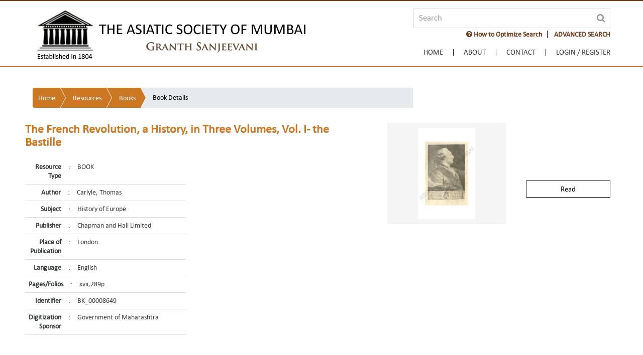

--- FILE ---
content_type: application/javascript
request_url: https://granthsanjeevani.com/jspui/js/jquery.webui-popover.min.js
body_size: 5948
content:
/*
 *  WebUI Popover - v1.0.0
 *  An enhancement popover plugin for Bootstrap!
 *  https://github.com/sandywalker/webui-popover
 *
 *  Made by Sandy Walker
 *  Under MIT License
 */
!function(a,b,c){function d(b,c){this.$element=a(b),this.options=a.extend({},g,c),console.log(this.options),this._defaults=g,this._name=e,this.init()}var e="webuiPopover",f="webui-popover",g={placement:"auto",width:"auto",height:"auto",trigger:"click",style:"",delay:300,cache:!0,multi:!1,arrow:!0,title:"",content:"",closeable:!1,padding:!0,iframe:!1,url:"",template:'<div class="webui-popover"><div class="arrow"></div><div class="webui-popover-inner"><a href="#" class="close">x</a><h3 class="webui-popover-title"></h3><div class="webui-popover-content"><p></p></div></div></div>'};d.prototype={init:function(){"click"===this.options.trigger?this.$element.off("click").on("click",a.proxy(this.toggle,this)):this.$element.off("mouseenter mouseleave").on("mouseenter",a.proxy(this.mouseenterHandler,this)).on("mouseleave",a.proxy(this.mouseleaveHandler,this)),this._poped=!1,this._inited=!0},destroy:function(){this.hide(),this.$element.data("plugin_"+e,null),this.$element.off(),this.$target&&this.$target.remove()},hide:function(a){a&&a.preventDefault(),this.$target&&this.$target.removeClass("in").hide()},toggle:function(a){a&&a.preventDefault(),this[this.getTarget().hasClass("in")?"hide":"show"]()},hideAll:function(){a("div.webui-popover").removeClass("in").hide()},getTarget:function(){return this.$target||(this.$target=a(this.options.template)),this.$target},getTitleElement:function(){return this.getTarget().find("."+f+"-title")},getContentElement:function(){return this.getTarget().find("."+f+"-content")},getTitle:function(){return this.options.title||this.$element.attr("data-title")||this.$element.attr("title")},setTitle:function(a){var b=this.getTitleElement();a?b.html(a):b.remove()},getContent:function(){if(this.options.url)this.options.iframe?this.content=a('<iframe frameborder="0"></iframe>').attr("src",this.options.url):a.ajax({url:this.options.url,type:"GET",async:!1,success:function(a){this.content=a}});else if(!this.content){var b="";b=a.isFunction(this.options.content)?this.options.content.apply(this.$element[0],arguments):this.options.content,this.content=this.$element.attr("data-content")||b}return this.content},setContent:function(a){var b=this.getTarget();this.getContentElement().html(a),this.$target=b,this.options.onSetContent&&this.options.onSetContent(b[0])},mouseenterHandler:function(){var a=this;a._timeout&&clearTimeout(a._timeout),a.getTarget().is(":visible")||a.show()},mouseleaveHandler:function(){var a=this;a._timeout=setTimeout(function(){a.hide()},a.options.delay)},triggerShowEvent:function(){if(this.options.onShow&&"function"==typeof this.options.onShow){var a=this.$target[0];this.options.onShow(a)}},initTargetEvents:function(){"click"!==this.options.trigger&&this.$target.off("mouseenter mouseleave").on("mouseenter",a.proxy(this.mouseenterHandler,this)).on("mouseleave",a.proxy(this.mouseleaveHandler,this)),this.$target.find(".close").off("click").on("click",a.proxy(this.hide,this))},getPlacement:function(a,b){var d,e=c.documentElement,f=c.body,g=e.clientWidth,h=Math.max(f.scrollTop,e.scrollTop),i=Math.max(f.scrollLeft,e.scrollLeft),j=Math.max(0,a.left-i),k=Math.max(0,a.top-h),l=20;return d="function"==typeof this.options.placement?this.options.placement(this.$element):this.options.placement,"auto"===d&&(d=g/3>j?k>b+l?"top-right":"bottom-right":2*g/3>j?k>b+l?"top":"bottom":k>b+l?"top-left":"bottom-left"),d},getElementPosition:function(){return a.extend({},this.$element.offset(),{width:this.$element[0].offsetWidth,height:this.$element[0].offsetHeight})},getTargetPositin:function(a,b,c,d){var e=a,f=this.$element.outerWidth(),g={},h={},i=this.options.arrow?0:0;switch(b){case"bottom":g={top:e.top+e.height,left:e.left+e.width/2-c/2};break;case"top":g={top:e.top-d-i,left:e.left+e.width/2-c/2};break;case"left":g={top:e.top+e.height/2-d/2,left:e.left-c-i};break;case"right":g={top:e.top+e.height/2-d/2,left:e.left+e.width};break;case"top-right":g={top:e.top-d-i,left:e.left},h={left:f/2};break;case"top-left":g={top:e.top-d-i,left:e.left-c+e.width},h={left:c-f/2};break;case"bottom-right":g={top:e.top+e.height,left:e.left},h={left:f/2};break;case"bottom-left":g={top:e.top+e.height,left:e.left-c+e.width},h={left:c-f/2}}return{position:g,arrowOffset:h}},show:function(){var a=this.getElementPosition(),b=this.getTarget().removeClass().addClass(f),d=this.getContentElement(),e=b[0].offsetWidth,g=b[0].offsetHeight,h="bottom";this.options.multi||this.hideAll(),this.options.cache&&this._poped||(this.setContent(this.getContent()),this.setTitle(this.getTitle()),this.options.closeable||b.find(".close").off("click").remove(),b.show()),"auto"!==this.options.width&&b.width(this.options.width),"auto"!==this.options.height&&d.height(this.options.height),this.options.arrow||b.find(".arrow").remove(),b.remove().css({top:-1e3,left:-1e3,display:"block"}).appendTo(c.body),e=b[0].offsetWidth,g=b[0].offsetHeight,h=this.getPlacement(a,g),this.initTargetEvents();var i=this.getTargetPositin(a,h,e,g);if(this.$target.css(i.position).addClass(h).addClass("in"),this.options.iframe){var j=b.find("iframe");j.width(b.width()).height(j.parent().height())}this.options.style&&this.$target.addClass(f+"-"+this.options.style),this.options.padding||(d.css("height",d.outerHeight()),this.$target.addClass("webui-no-padding")),this.options.arrow||this.$target.css({margin:0}),this.options.arrow&&i.arrowOffset&&this.$target.find(".arrow").css(i.arrowOffset),this._poped=!0,this.triggerShowEvent()}},a.fn[e]=function(b){return this.each(function(){var c=a.data(this,"plugin_"+e);c?"destroy"===b?c.destroy():"string"==typeof b&&c[b]():(b?"string"==typeof b?"destroy"!==b&&(c=new d(this,null),c[b]()):"object"==typeof b&&(c=new d(this,b)):c=new d(this,null),a.data(this,"plugin_"+e,c))})}}(jQuery,window,document);

--- FILE ---
content_type: text/plain
request_url: https://granthsanjeevani.com/jspui/JavaScriptServlet
body_size: 62
content:
key_rqpmafg:AGCB-CQ3L-5219-DA2I-NKMT-4J8Y-TJ3E-GPTW